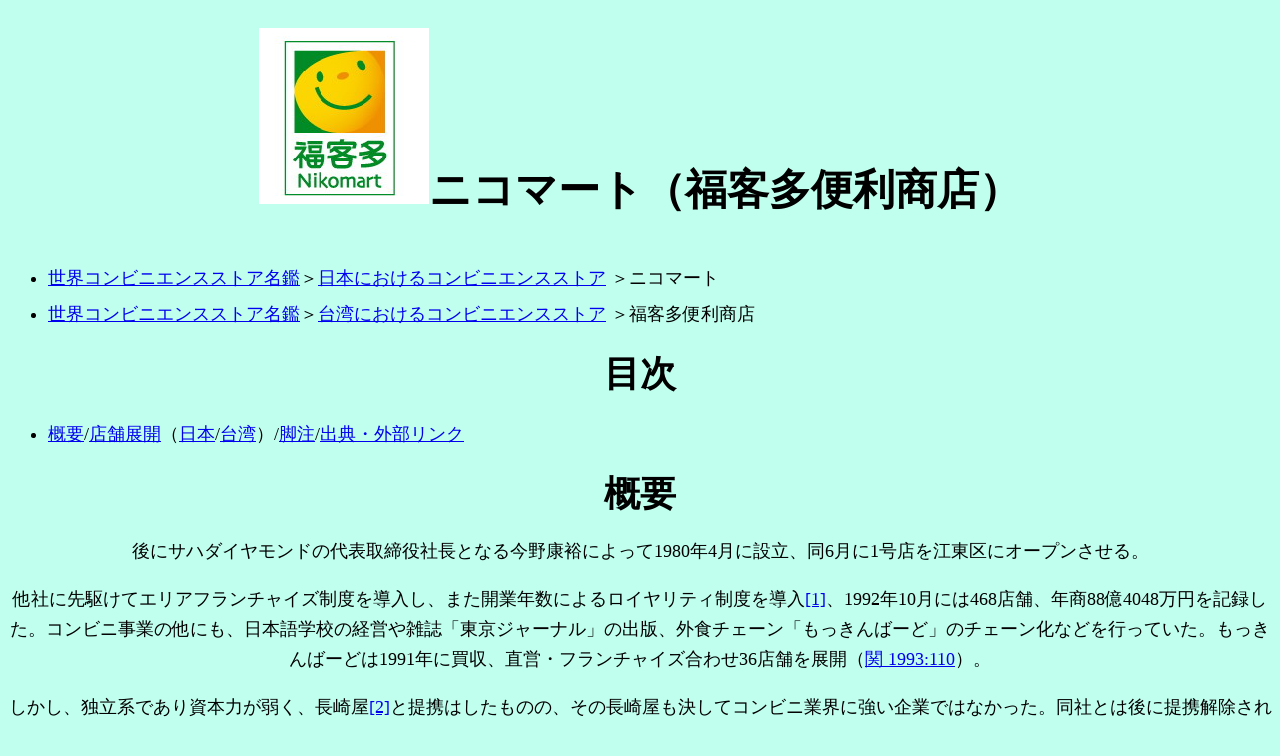

--- FILE ---
content_type: text/html; charset=UTF-8
request_url: https://world-cvs.com/formosa/nicomart.html
body_size: 4444
content:
<!DOCTYPE html>
<html lang="ja">
<head>
<meta charset="UTF-8">
<meta name="GENERATOR" content="JustSystems Homepage Builder Version 21.0.5.0 for Windows">
<title>ニコマート（福客多便利商店）</title>
<link rel="stylesheet" href="../style.css" type="text/css">
<script async src="https://www.googletagmanager.com/gtag/js?id=UA-85299351-7"></script>
<script>
  window.dataLayer = window.dataLayer || [];
  function gtag(){dataLayer.push(arguments);}
  gtag('js', new Date());

  gtag('config', 'UA-85299351-7');
</script>
</head>
<body>
<h1><img src="../nikomart.jpg" width="170" height="176" border="0">ニコマート（福客多便利商店）</h1>
<ul>
  <li><a href="../index.html">世界コンビニエンスストア名鑑</a>＞<a href="../japan/index.html">日本におけるコンビニエンスストア</a> ＞ニコマート
  <li><a href="../index.html">世界コンビニエンスストア名鑑</a>＞<a href="info.html">台湾におけるコンビニエンスストア</a> ＞福客多便利商店
</ul>
<h2>目次</h2>
<ul>
  <li><a href="#gaiyou">概要</a>/<a href="#tenpo">店舗展開</a>（<a href="#japan">日本</a>/<a href="#taiwan">台湾</a>）/<a href="#kyakuchu">脚注</a>/<a href="#shutten">出典・外部リンク</a>


</ul>
<h2><a name="gaiyou">概要</a></h2>
<p>後にサハダイヤモンドの代表取締役社長となる今野康裕によって1980年4月に設立、同6月に1号店を江東区にオープンさせる。</p>
<p>他社に先駆けてエリアフランチャイズ制度を導入し、また開業年数によるロイヤリティ制度を導入<a href="#comment_1" name="modoru_1">[1]</a>、1992年10月には468店舗、年商88億4048万円を記録した。コンビニ事業の他にも、日本語学校の経営や雑誌「東京ジャーナル」の出版、外食チェーン「もっきんばーど」のチェーン化などを行っていた。もっきんばーどは1991年に買収、直営・フランチャイズ合わせ36店舗を展開（<a href="#seki1993">関 1993:110</a>）。</p>
<p>しかし、独立系であり資本力が弱く、<a name="modoru_2">長崎屋</a><a href="#comment_2">[2]</a>と提携はしたものの、その長崎屋も決してコンビニ業界に強い企業ではなかった。同社とは後に提携解除されている。</p>
<p>オフィス街を中心に展開していたため土日・深夜の売り上げが良くなかったこと、資金繰りが急速に悪化したこともあって、バブル崩壊直後の1993年に倒産（法的整理の終了は2000年）。負債総額は百数十億円にも上ると言われた<a href="#nissyoku_convenix">[3</a>]。</p>
<p>台湾へは1990年に創業者のコネクションで泰山集団と提携、<b>福客多便利商店</b>の名で展開していたが、4強にさらに遅れた5番目の営業規模でしかなく、2007年7月20日、<a href="../familymart.html#taiwan">全家便利商店</a>に営業譲渡し、ブランドは完全に消滅することになった。</p>
<h2><a name="tenpo">店舗展開</a></h2>
<p>日本と台湾で展開していた。</p>
<h3><a name="japan">日本</a></h3>
<p><a href="#seki1993">関 1993:39</a>によると、1991年には475店舗を展開し、同年の<a href="../japan/sunkus.html">サンクス</a>（559店舗）、<a href="../ministop.html">ミニストップ</a>（368店舗）らとほぼ変わらない店舗数を持っていた。</p>
<p>関東地区以外では、地域ごとに本部となる企業に運営を任せ、看板とノウハウを提供する代わりに定額を毎月受け取る「エリアフランチャイズ方式」を導入。</p>
<p>エリアフランチャイズの一覧と、倒産後のエリアフランチャイズの動向は以下の通り。エリアフランチャイズは<a href="#seki1993">関 1993:91</a>による。</p>
<ul>
  <li>本部（東京23区） - 本部が運営していた。菱宏株式会社を中心としてコンビニックスを設立、1994年1月には「Jマート」として再スタート。惣菜事業を展開するゼストクックと提携、店内で調理する店舗の開業を行ったが、その後は不明（<a href="http://web.archive.org/web/20160709134407/http://www.d2.dion.ne.jp/~hmurata/conveni/tenpotable.html">コンビニ戦国地図2000</a>にもなし）。
  <li>パスコリテール（神奈川県）・飯野リティル（飯野海運の子会社、千葉県・埼玉県）・大森商店（茨城県） - 「ジャストスポット」を設立。
  <ul>
    <li>パスコリテール - 都内で積極的に店舗を増やしていたが、1998年4月にポプラが買収。
    <li>飯野リティル - 2002年7月に
    <li>大森商店 - 動向不明。<a href="https://konbinimeikan.web.fc2.com/ichiran/justspot/index.html">コンビニ名鑑</a>によれば日立市に本社があることまでは判明している模様。
  </ul>
  <li>東北ニコマート（東北） - 1993年にミニストップと提携、ミニショップとなる。現在はミニストップに名称変更済か？ <li>多摩コンビニエンス - 日糧製パンが運営。90年12月に多摩エリアのフランチャイズ本部となる。76年に設立したデリーショップと倒産前の92年5月に統合<a href="#tamacvs">[4]</a>。1996年3月に約3億円の債務超過となり会社を清算。
  
  <li>アイアンドアイリテイル（福岡） - 井上喜（現：エア・ウォーター・マテリアル）が運営。倒産後もニコマートのまま運営していたが、2001年6月に<a href="../japan/coco.html">ココストア</a>に買収。

  <li>ヨシダフーズ＆グロッサリーズ（北陸） - 長野アポロ商会（現吉田興産）が運営。
  <li>エス・エム・シー（愛知） - 村田石油が運営。
  <li>タイトーマート（兵庫） - 台糖が運営。
  <li>CVS京都本部（京都） - マツシタが運営。初のフランチャイジーでもあった。
  <li>不二商事（徳島）
</ul>
<h3><a name="taiwan">台湾</a></h3>
<p>上述の通り、<b>福客多便利商店</b>の名で展開していたが、業界5位の営業規模でしかなく、2000年時点の店舗数は302店舗であり、業界4位のＯＫ超商（OKmart、608店舗）の半分以下でしかなかった<a href="#chung_2015">[5]</a>。<br>
2007年7月20日、<a href="../familymart.html#taiwan">全家便利商店</a>に営業譲渡し、300数店舗のうち157店舗が転換（残りは閉店）<a href="#chung_2015">[5]</a>。ブランドは完全に消滅することになった。</p>
<h2><a name="kyakuchu">脚注</a></h2>
<ol>
<li><a href="#modoru_1">★</a> <a name="comment_1">日本の他のコンビニで例えるとしたら、コミュニティ・ストアと似た形態。同チェーンでは「ニューコンビニシステム」</a>と称している。</li>
  <li><a href="#modoru_2">★</a> <a name="comment_2">コンビニ事業としては他に</a><a href="../japan/sunkus.html">サンクス</a>も運営していた。バブル崩壊後経営状況が悪化し、1994年に株式を小野グループに売却（98年にはユニーへ売却）。長崎屋はサーベラス・キョウデンを経てドン・キホーテの子会社へ。</li>
  <li>★ <a href="https://news.nissyoku.co.jp/news/nss-7459-0020">１００店未満ＣＶＳチェーン 生き残りへ勝負 ４＊ 多摩コンビニエンス</a>（日本食糧新聞、<a name="tamacvs">1992年11月8日</a>）
  
  
  <li>★ <a href="https://news.nissyoku.co.jp/news/nss-7559-0035">ニコマート倒産、多角化が裏目に出て行き詰まる、｢継続取引きを｣とベンダー会</a>（日本食糧新聞、1993年6月30日）

  
  
  <li>★ <a href="https://news.nissyoku.co.jp/news/nss-7579-0005">菱宏、ニコマート加盟店再出発に際しオーナー会60店を支援 「コンビニックス」設立</a>（<a name="nissyoku_convenix">日本食糧新聞</a>、1993年8月13日） 
  
</ol>
<h2><a name="shutten">出典・外部リンク</a></h2>
<ul>
  <li><a name="seki1993">関幸雄</a>「いま独立するならコンビニ店がいちばんいい　ニコマートで成功した」(リヨン出版、ISBN:4-576-92149-5、1993年1月) - <font SIZE="-1">この本が出版された5ヶ月後に倒産したとか言わない。</font><li>台湾関連
  <ul>
    <li>鍾淑玲「<a href="https://www.jstage.jst.go.jp/article/riim/12/0/12_133/_article/-char/ja/">日本型コンビニの現地化プロセス―ファミリーマートの台湾進出を例に―</a>」（2015年、<a name="chung_2015">イノベーション</a>・マネジメント12巻、p.133-135）

  </ul>
  <li><a href="https://ja.wikipedia.org/wiki/%E3%83%8B%E3%82%B3%E3%83%9E%E3%83%BC%E3%83%88_(%E3%82%B3%E3%83%B3%E3%83%93%E3%83%8B%E3%82%A8%E3%83%B3%E3%82%B9%E3%82%B9%E3%83%88%E3%82%A2)#cite_ref-16">Wikipedia</a>（日本語）
  
</ul>
<p><a href="../index.html">世界コンビニ・スーパー名鑑に戻る</a><br>
<a href="https://www.chino14.com">トップに戻る</a></p>
</body>
</html>

--- FILE ---
content_type: text/css
request_url: https://world-cvs.com/style.css
body_size: 359
content:
@charset "UTF-8";
body{
	background-color : #c0ffee; text-align : center;
  line-height : 150%;
}

h1{
	font-size: 42px;
  line-height : 200%;
}
h2{
	font-size: 36px;
}h3{
	font-size: 30px;
}h4{
	font-size: 26px;
}
p{
	  font-family: "ＭＳ Ｐ明朝";
	font-size: 18px;
  line-height : 170%;
}
p.dekame{
	  font-family: "ＭＳ ゴシック";
	font-size: 30px;
}
p:lang(ko){
  font-family : メイリオ;
}

	
.marqueeRightLeft{
	max-width: 500px;
	padding: 0.5em 0;
	margin: 0 auto;
	position: relative;
	overflow: hidden;
	text-align: left;
	border-top: 1px solid #6c5441;
	border-bottom: 1px solid #6c5441;
	color:#6c5441;
	font-weight: bold;
}
#color0{
	background: #c0ffee;
}
#color1{
	color:Tomato;
}

ul{
  text-align : left;
  line-height : 200%;
	font-size: 18px;
}
ol{
  text-align : left;
  line-height : 200%;
	font-size: 18px;
}

tr{
	padding:10px;
	font-size: 18px;
}
td{
	padding:10px;
	font-size: 18px;
}